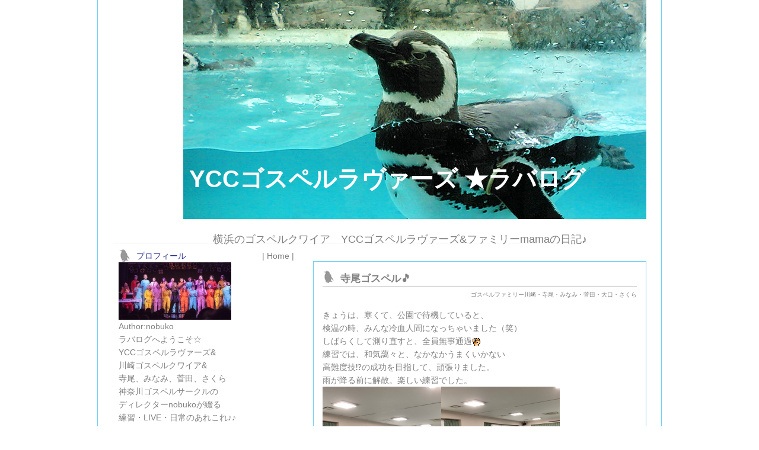

--- FILE ---
content_type: text/html; charset=utf-8
request_url: https://yccgospel.jp/blog-entry-3955.html
body_size: 8113
content:
<!DOCTYPE HTML PUBLIC "-//W3C//DTD HTML 4.01 Transitional//EN" "http://www.w3.org/TR/html4/loose.dtd">
<html lang="ja-JP">
<head>
<meta http-equiv="content-type" content="text/html; charset=utf-8">
<meta http-equiv="content-style-type" content="text/css">
<meta http-equiv="content-script-type" content="text/javascript">
<link href="https://blog-imgs-141.fc2.com/y/c/c/yccgospel/css/26379.css" type="text/css" rel="stylesheet">
<link rel="alternate" type="application/rss+xml" title="RSS" href="https://yccgospel.jp/?xml">
<title>YCCゴスペルラヴァーズ ★ラバログ 寺尾ゴスペル🎵</title>
</head>
<body>
<!-- [FC2 Analyzer] //analyzer.fc2.com/  -->
<script language="javascript" src="//analyzer51.fc2.com/ana/processor.php?uid=184309" type="text/javascript"></script>
<noscript><div align="right"><img src="//analyzer51.fc2.com/ana/icon.php?uid=184309&ref=&href=&wid=0&hei=0&col=0" /></div></noscript>
<!-- [FC2 Analyzer]  -->


<!--外枠-->
<div id="container">


<!--▼ヘッダー▼-->
<div id="header">

<!--▽ブログタイトル▽-->
<h1><a href="https://yccgospel.jp/">YCCゴスペルラヴァーズ ★ラバログ</a></h1>
<!--△ブログタイトル△-->

</div>
<!--▲ヘッダー▲-->


<!--▽ブログの説明▽-->
<h2>横浜のゴスペルクワイア　YCCゴスペルラヴァーズ&ファミリーmamaの日記♪</h2>
<!--△ブログの説明△-->


<!--▼サイドメニュー▼-->
<div id="menu">


<!--▼プラグイン▼-->


<div class="menu_block">

<div class="menu_title" style="text-align:left">プロフィール</div>

<div style="text-align:left">

</div>
<p class="plugin-myimage" style="text-align:left">
<img src="https://blog-imgs-120.fc2.com/y/c/c/yccgospel/top_1_wps.jpg" alt="nobuko">
</p>
<p style="text-align:left">
Author:nobuko<br>
ラバログへようこそ☆<br>YCCゴスペルラヴァーズ&<br>川崎ゴスペルクワイア&<br> 寺尾、みなみ、菅田、さくら<br>神奈川ゴスペルサークルの<br>ディレクターnobukoが綴る<br>練習・LIVE・日常のあれこれ♪♪<br><br>★★YCCゴスペルラヴァーズ、川崎ゴスペルクワイア、<br>寺尾、みなみ、菅田、さくら、神奈川ゴスペルサークルで、<br>元気に活動中😃<br>・・・・・<br>●YCCゴスペルラヴァーズ　<br>　毎週土曜15:00 〜練習、<br>　<br>●川崎ゴスペルクワイア　<br>　第1.2.3（変更あり）水曜19:00～練習<br>　<br>●寺尾ゴスペルサークル<br>　土曜 朝10:00 〜<br>　<br>●みなみゴスペルサークル　<br>　大岡地区センター<br>　火曜日　朝9:30～<br><br>●菅田ゴスペルサークル<br>　菅田地区センター　<br>　日曜日　朝9:45 〜<br><br>●神奈川ゴスペルサークル<br>金曜日18:30～<br><br>練習場所は、HPをご覧ください。<br>YCCゴスペルラヴァーズ<br>http://www.ycc-gospel.com<br><br>ご見学、体験レッスンは、予約制です。<br><br>HP に体験レッスンご希望の記入欄がありますので<br>体験レッスンをご希望の方は、HPから、<br>またはメールで事前にご連絡ください。<br><br>イベントやコンサート、ライブの出演に関する<br>お問い合わせもHPで承っております。<br><br>⭐︎⭐︎⭐️⭐︎⭐︎<br>今後のライブ予定はＹＣＣゴスペルラヴァーズ<br>ＨＰをご覧ください<br>http://www.ycc-gospel.com<br><br><br>公式ＨＰは、<br>http://www.ycc-gospel.com　<br><br>お問い合わせは、info@ycc-gospel.comまで<br>お気軽にどうぞ</p>
<div style="text-align:left">

</div>

</div>


<div class="menu_block">

<div class="menu_title" style="text-align:left">カレンダー</div>

<div style="text-align:left">

</div>
<div class="plugin-calender" style="text-align:left">
	<table summary="カレンダー" class="calender">
		<caption>
			<a href="https://yccgospel.jp/blog-date-202512.html">12</a>
			| 2026/01 | 
			<a href="https://yccgospel.jp/blog-date-202602.html">02</a>
		</caption>
		<tr>
			<th abbr="日曜日" scope="col" id="sun">日</th>
			<th abbr="月曜日" scope="col">月</th>
			<th abbr="火曜日" scope="col">火</th>
			<th abbr="水曜日" scope="col">水</th>
			<th abbr="木曜日" scope="col">木</th>
			<th abbr="金曜日" scope="col">金</th>
			<th abbr="土曜日" scope="col" id="sat">土</th>
		</tr>
		<tr>
			<td>-</td>
			<td>-</td>
			<td>-</td>
			<td>-</td>
			<td><a href="https://yccgospel.jp/blog-date-20260101.html">1</a></td>
			<td><a href="https://yccgospel.jp/blog-date-20260102.html">2</a></td>
			<td>3</td>
		</tr><tr>
			<td><a href="https://yccgospel.jp/blog-date-20260104.html">4</a></td>
			<td><a href="https://yccgospel.jp/blog-date-20260105.html">5</a></td>
			<td><a href="https://yccgospel.jp/blog-date-20260106.html">6</a></td>
			<td><a href="https://yccgospel.jp/blog-date-20260107.html">7</a></td>
			<td><a href="https://yccgospel.jp/blog-date-20260108.html">8</a></td>
			<td><a href="https://yccgospel.jp/blog-date-20260109.html">9</a></td>
			<td><a href="https://yccgospel.jp/blog-date-20260110.html">10</a></td>
		</tr><tr>
			<td><a href="https://yccgospel.jp/blog-date-20260111.html">11</a></td>
			<td><a href="https://yccgospel.jp/blog-date-20260112.html">12</a></td>
			<td>13</td>
			<td><a href="https://yccgospel.jp/blog-date-20260114.html">14</a></td>
			<td><a href="https://yccgospel.jp/blog-date-20260115.html">15</a></td>
			<td><a href="https://yccgospel.jp/blog-date-20260116.html">16</a></td>
			<td><a href="https://yccgospel.jp/blog-date-20260117.html">17</a></td>
		</tr><tr>
			<td><a href="https://yccgospel.jp/blog-date-20260118.html">18</a></td>
			<td><a href="https://yccgospel.jp/blog-date-20260119.html">19</a></td>
			<td><a href="https://yccgospel.jp/blog-date-20260120.html">20</a></td>
			<td><a href="https://yccgospel.jp/blog-date-20260121.html">21</a></td>
			<td><a href="https://yccgospel.jp/blog-date-20260122.html">22</a></td>
			<td><a href="https://yccgospel.jp/blog-date-20260123.html">23</a></td>
			<td><a href="https://yccgospel.jp/blog-date-20260124.html">24</a></td>
		</tr><tr>
			<td><a href="https://yccgospel.jp/blog-date-20260125.html">25</a></td>
			<td><a href="https://yccgospel.jp/blog-date-20260126.html">26</a></td>
			<td><a href="https://yccgospel.jp/blog-date-20260127.html">27</a></td>
			<td><a href="https://yccgospel.jp/blog-date-20260128.html">28</a></td>
			<td>29</td>
			<td>30</td>
			<td>31</td>
		</tr>	</table>
</div>
<div style="text-align:left">

</div>

</div>


<div class="menu_block">

<div class="menu_title" style="text-align:left">最近の記事</div>

<div style="text-align:left">

</div>
<ul>
<li style="text-align:left">
<a href="https://yccgospel.jp/blog-entry-7283.html" title="1/28 さくらゴスペルサークル">1/28 さくらゴスペルサークル (01/28)</a>
</li><li style="text-align:left">
<a href="https://yccgospel.jp/blog-entry-7284.html" title="1/28 ゴスペル以外で‥‥">1/28 ゴスペル以外で‥‥ (01/28)</a>
</li><li style="text-align:left">
<a href="https://yccgospel.jp/blog-entry-7282.html" title="1/28 曇空">1/28 曇空 (01/28)</a>
</li><li style="text-align:left">
<a href="https://yccgospel.jp/blog-entry-7281.html" title="1/27 夕暮れの公園">1/27 夕暮れの公園 (01/28)</a>
</li><li style="text-align:left">
<a href="https://yccgospel.jp/blog-entry-7280.html" title="1/27きょうは、不機嫌わんこ">1/27きょうは、不機嫌わんこ (01/27)</a>
</li><li style="text-align:left">
<a href="https://yccgospel.jp/blog-entry-7279.html" title="1/26 旅行やめて、子守の日">1/26 旅行やめて、子守の日 (01/27)</a>
</li><li style="text-align:left">
<a href="https://yccgospel.jp/blog-entry-7278.html" title="1/25 聖研　第二列王記9、10章">1/25 聖研　第二列王記9、10章 (01/26)</a>
</li><li style="text-align:left">
<a href="https://yccgospel.jp/blog-entry-7277.html" title="1/26 きょうのわんこたち">1/26 きょうのわんこたち (01/26)</a>
</li><li style="text-align:left">
<a href="https://yccgospel.jp/blog-entry-7276.html" title="1/25 菅田ゴスペルサークル練習">1/25 菅田ゴスペルサークル練習 (01/25)</a>
</li><li style="text-align:left">
<a href="https://yccgospel.jp/blog-entry-7275.html" title="1/25 今日のわんこ">1/25 今日のわんこ (01/25)</a>
</li></ul>
<div style="text-align:left">

</div>

</div>


<div class="menu_block">

<div class="menu_title" style="text-align:left">カテゴリー</div>

<div style="text-align:left">

</div>
<ul>
<li style="text-align:left"><a href="https://yccgospel.jp/blog-category-0.html" title="未分類">未分類 (228)</a></li><li style="text-align:left"><a href="https://yccgospel.jp/blog-category-1.html" title="YCCゴスペルラヴァーズ練習">YCCゴスペルラヴァーズ練習 (592)</a></li><li style="text-align:left"><a href="https://yccgospel.jp/blog-category-2.html" title="ライブ＆イベント">ライブ＆イベント (1568)</a></li><li style="text-align:left"><a href="https://yccgospel.jp/blog-category-5.html" title="ゴスペル歌詞★聖書こぼれ話">ゴスペル歌詞★聖書こぼれ話 (258)</a></li><li style="text-align:left"><a href="https://yccgospel.jp/blog-category-3.html" title="毎日のこと">毎日のこと (1716)</a></li><li style="text-align:left"><a href="https://yccgospel.jp/blog-category-4.html" title="イベント">イベント (109)</a></li><li style="text-align:left"><a href="https://yccgospel.jp/blog-category-6.html" title="家族とペット">家族とペット (1602)</a></li><li style="text-align:left"><a href="https://yccgospel.jp/blog-category-8.html" title="ゴスペルファミリー川﨑・寺尾・みなみ・菅田・大口・さくら">ゴスペルファミリー川﨑・寺尾・みなみ・菅田・大口・さくら (796)</a></li></ul>
<div style="text-align:left">

</div>

</div>


<div class="menu_block">

<div class="menu_title" style="text-align:left">最近のコメント</div>

<div style="text-align:left">

</div>
<ul>
<li style="text-align:left">
<a href="https://yccgospel.jp/blog-entry-2214.html#comment8969" title="">のぶこ:テンプレート変えてみました。 (04/03)</a>
</li><li style="text-align:left">
<a href="https://yccgospel.jp/blog-entry-1665.html#comment8964" title="Re: ５５歳は、まだ若い。">nobuko:バースディ★イブ (05/05)</a>
</li><li style="text-align:left">
<a href="https://yccgospel.jp/blog-entry-1659.html#comment8963" title="大丈夫♪">Nobuko Arakawa:寺尾ゴスペルサークル (05/05)</a>
</li><li style="text-align:left">
<a href="https://yccgospel.jp/blog-entry-1665.html#comment8961" title="５５歳は、まだ若い。">柳沼総一郎:バースディ★イブ (05/05)</a>
</li><li style="text-align:left">
<a href="https://yccgospel.jp/blog-entry-1659.html#comment8960" title="曲にのれない。">柳沼総一郎:寺尾ゴスペルサークル (05/02)</a>
</li><li style="text-align:left">
<a href="https://yccgospel.jp/blog-entry-1654.html#comment8959" title="梅雨の時は、強い味方。">柳沼総一郎:長靴　 (05/02)</a>
</li><li style="text-align:left">
<a href="https://yccgospel.jp/blog-entry-1661.html#comment8958" title="生ライブ、観ます。">柳沼総一郎:5月13日１９：００～　生放送！！ (05/01)</a>
</li><li style="text-align:left">
<a href="https://yccgospel.jp/blog-entry-1655.html#comment8957" title="タイトル">Nobuko Arakawa:たねまるから２年半！？ (04/28)</a>
</li><li style="text-align:left">
<a href="https://yccgospel.jp/blog-entry-1655.html#comment8956" title="仲間は、大切な宝物。">柳沼総一郎:たねまるから２年半！？ (04/27)</a>
</li><li style="text-align:left">
<a href="https://yccgospel.jp/blog-entry-1650.html#comment8954" title="ありがとうございます。">Nobuko Arakawa:活！ゴスペル (04/24)</a>
</li><li style="text-align:left">
<a href="https://yccgospel.jp/blog-entry-1650.html#comment8953" title="５月２０日の件です">柳沼総一郎:活！ゴスペル (04/24)</a>
</li><li style="text-align:left">
<a href="https://yccgospel.jp/blog-entry-1648.html#comment8952" title="タイトル">Nobuko Arakawa:桜まつり　聞いてくださってありがとう！！ (04/23)</a>
</li><li style="text-align:left">
<a href="https://yccgospel.jp/blog-entry-1648.html#comment8951" title="唄えました">柳沼総一郎:桜まつり　聞いてくださってありがとう！！ (04/23)</a>
</li><li style="text-align:left">
<a href="https://yccgospel.jp/blog-entry-1601.html#comment8950" title="タイトル">nobuko:退院しました♪ (03/12)</a>
</li><li style="text-align:left">
<a href="https://yccgospel.jp/blog-entry-1601.html#comment8949" title="退院おめでとうございます。">柳沼総一郎:退院しました♪ (03/11)</a>
</li><li style="text-align:left">
<a href="https://yccgospel.jp/blog-entry-440.html#comment8946" title="pMPGrLMMwufchrKkSy">deconstructivism deconstructivism deconstructivisms deconstructivisms delimit delimited delimited d:明けましておめでとうございます！ (02/13)</a>
</li><li style="text-align:left">
<a href="https://yccgospel.jp/blog-entry-152.html#comment8942" title="oHXSOEBOjZSmc">name:誕生パーティありがとう！ (02/13)</a>
</li><li style="text-align:left">
<a href="https://yccgospel.jp/blog-entry-66.html#comment8941" title="UwoLBuzFMckYKm">name:寺中最高！！ (02/13)</a>
</li><li style="text-align:left">
<a href="https://yccgospel.jp/blog-entry-151.html#comment8940" title="NpCEjzyWHZIxpdvkP">name:めでたい3連発『食べよう会』ありがとう♪ (02/13)</a>
</li><li style="text-align:left">
<a href="https://yccgospel.jp/blog-entry-261.html#comment8939" title="ISDwoIOQHAwagYCRIzW">name:里親募集中！！ (02/13)</a>
</li></ul>
<div style="text-align:left">

</div>

</div>


<div class="menu_block">

<div class="menu_title" style="text-align:left">月別アーカイブ</div>

<div style="text-align:left">

</div>
<ul>
<li style="text-align:left">
<a href="https://yccgospel.jp/blog-date-202601.html" title="2026年01月">2026年01月 (67)</a>
</li><li style="text-align:left">
<a href="https://yccgospel.jp/blog-date-202512.html" title="2025年12月">2025年12月 (61)</a>
</li><li style="text-align:left">
<a href="https://yccgospel.jp/blog-date-202511.html" title="2025年11月">2025年11月 (66)</a>
</li><li style="text-align:left">
<a href="https://yccgospel.jp/blog-date-202510.html" title="2025年10月">2025年10月 (70)</a>
</li><li style="text-align:left">
<a href="https://yccgospel.jp/blog-date-202509.html" title="2025年09月">2025年09月 (60)</a>
</li><li style="text-align:left">
<a href="https://yccgospel.jp/blog-date-202508.html" title="2025年08月">2025年08月 (62)</a>
</li><li style="text-align:left">
<a href="https://yccgospel.jp/blog-date-202507.html" title="2025年07月">2025年07月 (68)</a>
</li><li style="text-align:left">
<a href="https://yccgospel.jp/blog-date-202506.html" title="2025年06月">2025年06月 (66)</a>
</li><li style="text-align:left">
<a href="https://yccgospel.jp/blog-date-202505.html" title="2025年05月">2025年05月 (64)</a>
</li><li style="text-align:left">
<a href="https://yccgospel.jp/blog-date-202504.html" title="2025年04月">2025年04月 (64)</a>
</li><li style="text-align:left">
<a href="https://yccgospel.jp/blog-date-202503.html" title="2025年03月">2025年03月 (63)</a>
</li><li style="text-align:left">
<a href="https://yccgospel.jp/blog-date-202502.html" title="2025年02月">2025年02月 (63)</a>
</li><li style="text-align:left">
<a href="https://yccgospel.jp/blog-date-202501.html" title="2025年01月">2025年01月 (59)</a>
</li><li style="text-align:left">
<a href="https://yccgospel.jp/blog-date-202412.html" title="2024年12月">2024年12月 (71)</a>
</li><li style="text-align:left">
<a href="https://yccgospel.jp/blog-date-202411.html" title="2024年11月">2024年11月 (71)</a>
</li><li style="text-align:left">
<a href="https://yccgospel.jp/blog-date-202410.html" title="2024年10月">2024年10月 (75)</a>
</li><li style="text-align:left">
<a href="https://yccgospel.jp/blog-date-202409.html" title="2024年09月">2024年09月 (66)</a>
</li><li style="text-align:left">
<a href="https://yccgospel.jp/blog-date-202408.html" title="2024年08月">2024年08月 (77)</a>
</li><li style="text-align:left">
<a href="https://yccgospel.jp/blog-date-202407.html" title="2024年07月">2024年07月 (76)</a>
</li><li style="text-align:left">
<a href="https://yccgospel.jp/blog-date-202406.html" title="2024年06月">2024年06月 (68)</a>
</li><li style="text-align:left">
<a href="https://yccgospel.jp/blog-date-202405.html" title="2024年05月">2024年05月 (73)</a>
</li><li style="text-align:left">
<a href="https://yccgospel.jp/blog-date-202404.html" title="2024年04月">2024年04月 (62)</a>
</li><li style="text-align:left">
<a href="https://yccgospel.jp/blog-date-202403.html" title="2024年03月">2024年03月 (58)</a>
</li><li style="text-align:left">
<a href="https://yccgospel.jp/blog-date-202402.html" title="2024年02月">2024年02月 (65)</a>
</li><li style="text-align:left">
<a href="https://yccgospel.jp/blog-date-202401.html" title="2024年01月">2024年01月 (70)</a>
</li><li style="text-align:left">
<a href="https://yccgospel.jp/blog-date-202312.html" title="2023年12月">2023年12月 (69)</a>
</li><li style="text-align:left">
<a href="https://yccgospel.jp/blog-date-202311.html" title="2023年11月">2023年11月 (63)</a>
</li><li style="text-align:left">
<a href="https://yccgospel.jp/blog-date-202310.html" title="2023年10月">2023年10月 (72)</a>
</li><li style="text-align:left">
<a href="https://yccgospel.jp/blog-date-202309.html" title="2023年09月">2023年09月 (59)</a>
</li><li style="text-align:left">
<a href="https://yccgospel.jp/blog-date-202308.html" title="2023年08月">2023年08月 (65)</a>
</li><li style="text-align:left">
<a href="https://yccgospel.jp/blog-date-202307.html" title="2023年07月">2023年07月 (57)</a>
</li><li style="text-align:left">
<a href="https://yccgospel.jp/blog-date-202306.html" title="2023年06月">2023年06月 (68)</a>
</li><li style="text-align:left">
<a href="https://yccgospel.jp/blog-date-202305.html" title="2023年05月">2023年05月 (76)</a>
</li><li style="text-align:left">
<a href="https://yccgospel.jp/blog-date-202304.html" title="2023年04月">2023年04月 (85)</a>
</li><li style="text-align:left">
<a href="https://yccgospel.jp/blog-date-202303.html" title="2023年03月">2023年03月 (72)</a>
</li><li style="text-align:left">
<a href="https://yccgospel.jp/blog-date-202302.html" title="2023年02月">2023年02月 (68)</a>
</li><li style="text-align:left">
<a href="https://yccgospel.jp/blog-date-202301.html" title="2023年01月">2023年01月 (59)</a>
</li><li style="text-align:left">
<a href="https://yccgospel.jp/blog-date-202212.html" title="2022年12月">2022年12月 (65)</a>
</li><li style="text-align:left">
<a href="https://yccgospel.jp/blog-date-202211.html" title="2022年11月">2022年11月 (72)</a>
</li><li style="text-align:left">
<a href="https://yccgospel.jp/blog-date-202210.html" title="2022年10月">2022年10月 (71)</a>
</li><li style="text-align:left">
<a href="https://yccgospel.jp/blog-date-202209.html" title="2022年09月">2022年09月 (66)</a>
</li><li style="text-align:left">
<a href="https://yccgospel.jp/blog-date-202208.html" title="2022年08月">2022年08月 (69)</a>
</li><li style="text-align:left">
<a href="https://yccgospel.jp/blog-date-202207.html" title="2022年07月">2022年07月 (68)</a>
</li><li style="text-align:left">
<a href="https://yccgospel.jp/blog-date-202206.html" title="2022年06月">2022年06月 (65)</a>
</li><li style="text-align:left">
<a href="https://yccgospel.jp/blog-date-202205.html" title="2022年05月">2022年05月 (75)</a>
</li><li style="text-align:left">
<a href="https://yccgospel.jp/blog-date-202204.html" title="2022年04月">2022年04月 (69)</a>
</li><li style="text-align:left">
<a href="https://yccgospel.jp/blog-date-202203.html" title="2022年03月">2022年03月 (64)</a>
</li><li style="text-align:left">
<a href="https://yccgospel.jp/blog-date-202202.html" title="2022年02月">2022年02月 (56)</a>
</li><li style="text-align:left">
<a href="https://yccgospel.jp/blog-date-202201.html" title="2022年01月">2022年01月 (67)</a>
</li><li style="text-align:left">
<a href="https://yccgospel.jp/blog-date-202112.html" title="2021年12月">2021年12月 (75)</a>
</li><li style="text-align:left">
<a href="https://yccgospel.jp/blog-date-202111.html" title="2021年11月">2021年11月 (66)</a>
</li><li style="text-align:left">
<a href="https://yccgospel.jp/blog-date-202110.html" title="2021年10月">2021年10月 (61)</a>
</li><li style="text-align:left">
<a href="https://yccgospel.jp/blog-date-202109.html" title="2021年09月">2021年09月 (61)</a>
</li><li style="text-align:left">
<a href="https://yccgospel.jp/blog-date-202108.html" title="2021年08月">2021年08月 (59)</a>
</li><li style="text-align:left">
<a href="https://yccgospel.jp/blog-date-202107.html" title="2021年07月">2021年07月 (70)</a>
</li><li style="text-align:left">
<a href="https://yccgospel.jp/blog-date-202106.html" title="2021年06月">2021年06月 (39)</a>
</li><li style="text-align:left">
<a href="https://yccgospel.jp/blog-date-202105.html" title="2021年05月">2021年05月 (34)</a>
</li><li style="text-align:left">
<a href="https://yccgospel.jp/blog-date-202104.html" title="2021年04月">2021年04月 (69)</a>
</li><li style="text-align:left">
<a href="https://yccgospel.jp/blog-date-202103.html" title="2021年03月">2021年03月 (84)</a>
</li><li style="text-align:left">
<a href="https://yccgospel.jp/blog-date-202102.html" title="2021年02月">2021年02月 (71)</a>
</li><li style="text-align:left">
<a href="https://yccgospel.jp/blog-date-202101.html" title="2021年01月">2021年01月 (47)</a>
</li><li style="text-align:left">
<a href="https://yccgospel.jp/blog-date-202012.html" title="2020年12月">2020年12月 (11)</a>
</li><li style="text-align:left">
<a href="https://yccgospel.jp/blog-date-202011.html" title="2020年11月">2020年11月 (25)</a>
</li><li style="text-align:left">
<a href="https://yccgospel.jp/blog-date-202010.html" title="2020年10月">2020年10月 (32)</a>
</li><li style="text-align:left">
<a href="https://yccgospel.jp/blog-date-202009.html" title="2020年09月">2020年09月 (2)</a>
</li><li style="text-align:left">
<a href="https://yccgospel.jp/blog-date-202008.html" title="2020年08月">2020年08月 (5)</a>
</li><li style="text-align:left">
<a href="https://yccgospel.jp/blog-date-202007.html" title="2020年07月">2020年07月 (3)</a>
</li><li style="text-align:left">
<a href="https://yccgospel.jp/blog-date-202006.html" title="2020年06月">2020年06月 (12)</a>
</li><li style="text-align:left">
<a href="https://yccgospel.jp/blog-date-202005.html" title="2020年05月">2020年05月 (5)</a>
</li><li style="text-align:left">
<a href="https://yccgospel.jp/blog-date-202004.html" title="2020年04月">2020年04月 (10)</a>
</li><li style="text-align:left">
<a href="https://yccgospel.jp/blog-date-202003.html" title="2020年03月">2020年03月 (13)</a>
</li><li style="text-align:left">
<a href="https://yccgospel.jp/blog-date-202002.html" title="2020年02月">2020年02月 (18)</a>
</li><li style="text-align:left">
<a href="https://yccgospel.jp/blog-date-202001.html" title="2020年01月">2020年01月 (14)</a>
</li><li style="text-align:left">
<a href="https://yccgospel.jp/blog-date-201912.html" title="2019年12月">2019年12月 (10)</a>
</li><li style="text-align:left">
<a href="https://yccgospel.jp/blog-date-201911.html" title="2019年11月">2019年11月 (5)</a>
</li><li style="text-align:left">
<a href="https://yccgospel.jp/blog-date-201910.html" title="2019年10月">2019年10月 (5)</a>
</li><li style="text-align:left">
<a href="https://yccgospel.jp/blog-date-201909.html" title="2019年09月">2019年09月 (2)</a>
</li><li style="text-align:left">
<a href="https://yccgospel.jp/blog-date-201908.html" title="2019年08月">2019年08月 (3)</a>
</li><li style="text-align:left">
<a href="https://yccgospel.jp/blog-date-201907.html" title="2019年07月">2019年07月 (4)</a>
</li><li style="text-align:left">
<a href="https://yccgospel.jp/blog-date-201906.html" title="2019年06月">2019年06月 (2)</a>
</li><li style="text-align:left">
<a href="https://yccgospel.jp/blog-date-201905.html" title="2019年05月">2019年05月 (19)</a>
</li><li style="text-align:left">
<a href="https://yccgospel.jp/blog-date-201904.html" title="2019年04月">2019年04月 (23)</a>
</li><li style="text-align:left">
<a href="https://yccgospel.jp/blog-date-201903.html" title="2019年03月">2019年03月 (25)</a>
</li><li style="text-align:left">
<a href="https://yccgospel.jp/blog-date-201902.html" title="2019年02月">2019年02月 (27)</a>
</li><li style="text-align:left">
<a href="https://yccgospel.jp/blog-date-201901.html" title="2019年01月">2019年01月 (21)</a>
</li><li style="text-align:left">
<a href="https://yccgospel.jp/blog-date-201812.html" title="2018年12月">2018年12月 (30)</a>
</li><li style="text-align:left">
<a href="https://yccgospel.jp/blog-date-201811.html" title="2018年11月">2018年11月 (36)</a>
</li><li style="text-align:left">
<a href="https://yccgospel.jp/blog-date-201810.html" title="2018年10月">2018年10月 (20)</a>
</li><li style="text-align:left">
<a href="https://yccgospel.jp/blog-date-201809.html" title="2018年09月">2018年09月 (25)</a>
</li><li style="text-align:left">
<a href="https://yccgospel.jp/blog-date-201808.html" title="2018年08月">2018年08月 (33)</a>
</li><li style="text-align:left">
<a href="https://yccgospel.jp/blog-date-201807.html" title="2018年07月">2018年07月 (32)</a>
</li><li style="text-align:left">
<a href="https://yccgospel.jp/blog-date-201806.html" title="2018年06月">2018年06月 (15)</a>
</li><li style="text-align:left">
<a href="https://yccgospel.jp/blog-date-201805.html" title="2018年05月">2018年05月 (33)</a>
</li><li style="text-align:left">
<a href="https://yccgospel.jp/blog-date-201804.html" title="2018年04月">2018年04月 (23)</a>
</li><li style="text-align:left">
<a href="https://yccgospel.jp/blog-date-201803.html" title="2018年03月">2018年03月 (19)</a>
</li><li style="text-align:left">
<a href="https://yccgospel.jp/blog-date-201802.html" title="2018年02月">2018年02月 (11)</a>
</li><li style="text-align:left">
<a href="https://yccgospel.jp/blog-date-201801.html" title="2018年01月">2018年01月 (15)</a>
</li><li style="text-align:left">
<a href="https://yccgospel.jp/blog-date-201712.html" title="2017年12月">2017年12月 (12)</a>
</li><li style="text-align:left">
<a href="https://yccgospel.jp/blog-date-201711.html" title="2017年11月">2017年11月 (14)</a>
</li><li style="text-align:left">
<a href="https://yccgospel.jp/blog-date-201710.html" title="2017年10月">2017年10月 (13)</a>
</li><li style="text-align:left">
<a href="https://yccgospel.jp/blog-date-201709.html" title="2017年09月">2017年09月 (18)</a>
</li><li style="text-align:left">
<a href="https://yccgospel.jp/blog-date-201708.html" title="2017年08月">2017年08月 (12)</a>
</li><li style="text-align:left">
<a href="https://yccgospel.jp/blog-date-201707.html" title="2017年07月">2017年07月 (6)</a>
</li><li style="text-align:left">
<a href="https://yccgospel.jp/blog-date-201706.html" title="2017年06月">2017年06月 (8)</a>
</li><li style="text-align:left">
<a href="https://yccgospel.jp/blog-date-201705.html" title="2017年05月">2017年05月 (19)</a>
</li><li style="text-align:left">
<a href="https://yccgospel.jp/blog-date-201704.html" title="2017年04月">2017年04月 (29)</a>
</li><li style="text-align:left">
<a href="https://yccgospel.jp/blog-date-201703.html" title="2017年03月">2017年03月 (22)</a>
</li><li style="text-align:left">
<a href="https://yccgospel.jp/blog-date-201611.html" title="2016年11月">2016年11月 (3)</a>
</li><li style="text-align:left">
<a href="https://yccgospel.jp/blog-date-201609.html" title="2016年09月">2016年09月 (3)</a>
</li><li style="text-align:left">
<a href="https://yccgospel.jp/blog-date-201608.html" title="2016年08月">2016年08月 (1)</a>
</li><li style="text-align:left">
<a href="https://yccgospel.jp/blog-date-201607.html" title="2016年07月">2016年07月 (1)</a>
</li><li style="text-align:left">
<a href="https://yccgospel.jp/blog-date-201604.html" title="2016年04月">2016年04月 (2)</a>
</li><li style="text-align:left">
<a href="https://yccgospel.jp/blog-date-201512.html" title="2015年12月">2015年12月 (5)</a>
</li><li style="text-align:left">
<a href="https://yccgospel.jp/blog-date-201510.html" title="2015年10月">2015年10月 (1)</a>
</li><li style="text-align:left">
<a href="https://yccgospel.jp/blog-date-201505.html" title="2015年05月">2015年05月 (3)</a>
</li><li style="text-align:left">
<a href="https://yccgospel.jp/blog-date-201503.html" title="2015年03月">2015年03月 (1)</a>
</li><li style="text-align:left">
<a href="https://yccgospel.jp/blog-date-201502.html" title="2015年02月">2015年02月 (3)</a>
</li><li style="text-align:left">
<a href="https://yccgospel.jp/blog-date-201501.html" title="2015年01月">2015年01月 (3)</a>
</li><li style="text-align:left">
<a href="https://yccgospel.jp/blog-date-201412.html" title="2014年12月">2014年12月 (1)</a>
</li><li style="text-align:left">
<a href="https://yccgospel.jp/blog-date-201411.html" title="2014年11月">2014年11月 (4)</a>
</li><li style="text-align:left">
<a href="https://yccgospel.jp/blog-date-201410.html" title="2014年10月">2014年10月 (1)</a>
</li><li style="text-align:left">
<a href="https://yccgospel.jp/blog-date-201409.html" title="2014年09月">2014年09月 (2)</a>
</li><li style="text-align:left">
<a href="https://yccgospel.jp/blog-date-201408.html" title="2014年08月">2014年08月 (1)</a>
</li><li style="text-align:left">
<a href="https://yccgospel.jp/blog-date-201407.html" title="2014年07月">2014年07月 (1)</a>
</li><li style="text-align:left">
<a href="https://yccgospel.jp/blog-date-201406.html" title="2014年06月">2014年06月 (3)</a>
</li><li style="text-align:left">
<a href="https://yccgospel.jp/blog-date-201405.html" title="2014年05月">2014年05月 (7)</a>
</li><li style="text-align:left">
<a href="https://yccgospel.jp/blog-date-201404.html" title="2014年04月">2014年04月 (4)</a>
</li><li style="text-align:left">
<a href="https://yccgospel.jp/blog-date-201403.html" title="2014年03月">2014年03月 (2)</a>
</li><li style="text-align:left">
<a href="https://yccgospel.jp/blog-date-201402.html" title="2014年02月">2014年02月 (5)</a>
</li><li style="text-align:left">
<a href="https://yccgospel.jp/blog-date-201401.html" title="2014年01月">2014年01月 (6)</a>
</li><li style="text-align:left">
<a href="https://yccgospel.jp/blog-date-201312.html" title="2013年12月">2013年12月 (12)</a>
</li><li style="text-align:left">
<a href="https://yccgospel.jp/blog-date-201311.html" title="2013年11月">2013年11月 (8)</a>
</li><li style="text-align:left">
<a href="https://yccgospel.jp/blog-date-201310.html" title="2013年10月">2013年10月 (6)</a>
</li><li style="text-align:left">
<a href="https://yccgospel.jp/blog-date-201309.html" title="2013年09月">2013年09月 (3)</a>
</li><li style="text-align:left">
<a href="https://yccgospel.jp/blog-date-201308.html" title="2013年08月">2013年08月 (9)</a>
</li><li style="text-align:left">
<a href="https://yccgospel.jp/blog-date-201307.html" title="2013年07月">2013年07月 (9)</a>
</li><li style="text-align:left">
<a href="https://yccgospel.jp/blog-date-201306.html" title="2013年06月">2013年06月 (11)</a>
</li><li style="text-align:left">
<a href="https://yccgospel.jp/blog-date-201305.html" title="2013年05月">2013年05月 (18)</a>
</li><li style="text-align:left">
<a href="https://yccgospel.jp/blog-date-201304.html" title="2013年04月">2013年04月 (16)</a>
</li><li style="text-align:left">
<a href="https://yccgospel.jp/blog-date-201303.html" title="2013年03月">2013年03月 (17)</a>
</li><li style="text-align:left">
<a href="https://yccgospel.jp/blog-date-201302.html" title="2013年02月">2013年02月 (31)</a>
</li><li style="text-align:left">
<a href="https://yccgospel.jp/blog-date-201301.html" title="2013年01月">2013年01月 (32)</a>
</li><li style="text-align:left">
<a href="https://yccgospel.jp/blog-date-201212.html" title="2012年12月">2012年12月 (35)</a>
</li><li style="text-align:left">
<a href="https://yccgospel.jp/blog-date-201211.html" title="2012年11月">2012年11月 (29)</a>
</li><li style="text-align:left">
<a href="https://yccgospel.jp/blog-date-201210.html" title="2012年10月">2012年10月 (26)</a>
</li><li style="text-align:left">
<a href="https://yccgospel.jp/blog-date-201209.html" title="2012年09月">2012年09月 (33)</a>
</li><li style="text-align:left">
<a href="https://yccgospel.jp/blog-date-201208.html" title="2012年08月">2012年08月 (35)</a>
</li><li style="text-align:left">
<a href="https://yccgospel.jp/blog-date-201207.html" title="2012年07月">2012年07月 (44)</a>
</li><li style="text-align:left">
<a href="https://yccgospel.jp/blog-date-201206.html" title="2012年06月">2012年06月 (41)</a>
</li><li style="text-align:left">
<a href="https://yccgospel.jp/blog-date-201205.html" title="2012年05月">2012年05月 (43)</a>
</li><li style="text-align:left">
<a href="https://yccgospel.jp/blog-date-201204.html" title="2012年04月">2012年04月 (43)</a>
</li><li style="text-align:left">
<a href="https://yccgospel.jp/blog-date-201203.html" title="2012年03月">2012年03月 (21)</a>
</li><li style="text-align:left">
<a href="https://yccgospel.jp/blog-date-201202.html" title="2012年02月">2012年02月 (10)</a>
</li><li style="text-align:left">
<a href="https://yccgospel.jp/blog-date-201201.html" title="2012年01月">2012年01月 (25)</a>
</li><li style="text-align:left">
<a href="https://yccgospel.jp/blog-date-201112.html" title="2011年12月">2011年12月 (31)</a>
</li><li style="text-align:left">
<a href="https://yccgospel.jp/blog-date-201111.html" title="2011年11月">2011年11月 (36)</a>
</li><li style="text-align:left">
<a href="https://yccgospel.jp/blog-date-201110.html" title="2011年10月">2011年10月 (25)</a>
</li><li style="text-align:left">
<a href="https://yccgospel.jp/blog-date-201109.html" title="2011年09月">2011年09月 (29)</a>
</li><li style="text-align:left">
<a href="https://yccgospel.jp/blog-date-201108.html" title="2011年08月">2011年08月 (28)</a>
</li><li style="text-align:left">
<a href="https://yccgospel.jp/blog-date-201107.html" title="2011年07月">2011年07月 (25)</a>
</li><li style="text-align:left">
<a href="https://yccgospel.jp/blog-date-201106.html" title="2011年06月">2011年06月 (27)</a>
</li><li style="text-align:left">
<a href="https://yccgospel.jp/blog-date-201105.html" title="2011年05月">2011年05月 (27)</a>
</li><li style="text-align:left">
<a href="https://yccgospel.jp/blog-date-201104.html" title="2011年04月">2011年04月 (30)</a>
</li><li style="text-align:left">
<a href="https://yccgospel.jp/blog-date-201103.html" title="2011年03月">2011年03月 (30)</a>
</li><li style="text-align:left">
<a href="https://yccgospel.jp/blog-date-201102.html" title="2011年02月">2011年02月 (21)</a>
</li><li style="text-align:left">
<a href="https://yccgospel.jp/blog-date-201101.html" title="2011年01月">2011年01月 (25)</a>
</li><li style="text-align:left">
<a href="https://yccgospel.jp/blog-date-201012.html" title="2010年12月">2010年12月 (33)</a>
</li><li style="text-align:left">
<a href="https://yccgospel.jp/blog-date-201011.html" title="2010年11月">2010年11月 (36)</a>
</li><li style="text-align:left">
<a href="https://yccgospel.jp/blog-date-201010.html" title="2010年10月">2010年10月 (33)</a>
</li><li style="text-align:left">
<a href="https://yccgospel.jp/blog-date-201009.html" title="2010年09月">2010年09月 (39)</a>
</li><li style="text-align:left">
<a href="https://yccgospel.jp/blog-date-201008.html" title="2010年08月">2010年08月 (34)</a>
</li><li style="text-align:left">
<a href="https://yccgospel.jp/blog-date-201007.html" title="2010年07月">2010年07月 (39)</a>
</li><li style="text-align:left">
<a href="https://yccgospel.jp/blog-date-201006.html" title="2010年06月">2010年06月 (35)</a>
</li><li style="text-align:left">
<a href="https://yccgospel.jp/blog-date-201005.html" title="2010年05月">2010年05月 (30)</a>
</li><li style="text-align:left">
<a href="https://yccgospel.jp/blog-date-201004.html" title="2010年04月">2010年04月 (29)</a>
</li><li style="text-align:left">
<a href="https://yccgospel.jp/blog-date-201003.html" title="2010年03月">2010年03月 (28)</a>
</li><li style="text-align:left">
<a href="https://yccgospel.jp/blog-date-201002.html" title="2010年02月">2010年02月 (20)</a>
</li><li style="text-align:left">
<a href="https://yccgospel.jp/blog-date-201001.html" title="2010年01月">2010年01月 (22)</a>
</li><li style="text-align:left">
<a href="https://yccgospel.jp/blog-date-200912.html" title="2009年12月">2009年12月 (21)</a>
</li><li style="text-align:left">
<a href="https://yccgospel.jp/blog-date-200911.html" title="2009年11月">2009年11月 (29)</a>
</li><li style="text-align:left">
<a href="https://yccgospel.jp/blog-date-200910.html" title="2009年10月">2009年10月 (31)</a>
</li><li style="text-align:left">
<a href="https://yccgospel.jp/blog-date-200909.html" title="2009年09月">2009年09月 (28)</a>
</li><li style="text-align:left">
<a href="https://yccgospel.jp/blog-date-200908.html" title="2009年08月">2009年08月 (35)</a>
</li><li style="text-align:left">
<a href="https://yccgospel.jp/blog-date-200907.html" title="2009年07月">2009年07月 (39)</a>
</li><li style="text-align:left">
<a href="https://yccgospel.jp/blog-date-200906.html" title="2009年06月">2009年06月 (41)</a>
</li><li style="text-align:left">
<a href="https://yccgospel.jp/blog-date-200905.html" title="2009年05月">2009年05月 (26)</a>
</li><li style="text-align:left">
<a href="https://yccgospel.jp/blog-date-200904.html" title="2009年04月">2009年04月 (31)</a>
</li><li style="text-align:left">
<a href="https://yccgospel.jp/blog-date-200903.html" title="2009年03月">2009年03月 (23)</a>
</li><li style="text-align:left">
<a href="https://yccgospel.jp/blog-date-200902.html" title="2009年02月">2009年02月 (29)</a>
</li><li style="text-align:left">
<a href="https://yccgospel.jp/blog-date-200901.html" title="2009年01月">2009年01月 (30)</a>
</li><li style="text-align:left">
<a href="https://yccgospel.jp/blog-date-200812.html" title="2008年12月">2008年12月 (22)</a>
</li><li style="text-align:left">
<a href="https://yccgospel.jp/blog-date-200811.html" title="2008年11月">2008年11月 (26)</a>
</li><li style="text-align:left">
<a href="https://yccgospel.jp/blog-date-200810.html" title="2008年10月">2008年10月 (35)</a>
</li><li style="text-align:left">
<a href="https://yccgospel.jp/blog-date-200809.html" title="2008年09月">2008年09月 (37)</a>
</li><li style="text-align:left">
<a href="https://yccgospel.jp/blog-date-200808.html" title="2008年08月">2008年08月 (33)</a>
</li><li style="text-align:left">
<a href="https://yccgospel.jp/blog-date-200807.html" title="2008年07月">2008年07月 (41)</a>
</li><li style="text-align:left">
<a href="https://yccgospel.jp/blog-date-200806.html" title="2008年06月">2008年06月 (39)</a>
</li><li style="text-align:left">
<a href="https://yccgospel.jp/blog-date-200805.html" title="2008年05月">2008年05月 (36)</a>
</li><li style="text-align:left">
<a href="https://yccgospel.jp/blog-date-200804.html" title="2008年04月">2008年04月 (22)</a>
</li><li style="text-align:left">
<a href="https://yccgospel.jp/blog-date-200803.html" title="2008年03月">2008年03月 (7)</a>
</li><li style="text-align:left">
<a href="https://yccgospel.jp/blog-date-200802.html" title="2008年02月">2008年02月 (9)</a>
</li><li style="text-align:left">
<a href="https://yccgospel.jp/blog-date-200801.html" title="2008年01月">2008年01月 (12)</a>
</li><li style="text-align:left">
<a href="https://yccgospel.jp/blog-date-200712.html" title="2007年12月">2007年12月 (12)</a>
</li><li style="text-align:left">
<a href="https://yccgospel.jp/blog-date-200711.html" title="2007年11月">2007年11月 (14)</a>
</li><li style="text-align:left">
<a href="https://yccgospel.jp/blog-date-200710.html" title="2007年10月">2007年10月 (16)</a>
</li><li style="text-align:left">
<a href="https://yccgospel.jp/blog-date-200709.html" title="2007年09月">2007年09月 (10)</a>
</li><li style="text-align:left">
<a href="https://yccgospel.jp/blog-date-200708.html" title="2007年08月">2007年08月 (23)</a>
</li><li style="text-align:left">
<a href="https://yccgospel.jp/blog-date-200707.html" title="2007年07月">2007年07月 (17)</a>
</li></ul>
<div style="text-align:left">

</div>

</div>






<div class="menu_block">

<div class="menu_title" style="text-align:left">ブログ内検索</div>

<div style="text-align:left">

</div>
<form action="https://yccgospel.jp/blog-entry-3955.html" method="get">
<p class="plugin-search" style="text-align:left">
<input type="text" size="20" name="q" value="" maxlength="200"><br>
<input type="submit" value=" 検索 ">
</p>
</form>
<div style="text-align:left">

</div>

</div>



<div class="menu_block">

<div class="menu_title" style="text-align:left">リンク</div>

<div style="text-align:left">

</div>
<ul>
<li style="text-align:left"><a href="http://www.ycc-gospel.com/" title="YCC　GOSPEL　LOVERS　HP" target="_blank">YCC　GOSPEL　LOVERS　HP</a></li><li style="text-align:left"><a href="http://gospelkawasaki.web.fc2.com/index.html" title="川崎ゴスペルクワイア" target="_blank">川崎ゴスペルクワイア</a></li><li style="text-align:left"><a href="http://teraogospel.blog.fc2.com/?share=23599&index" title="寺尾ゴスペル・サークル" target="_blank">寺尾ゴスペル・サークル</a></li><li style="text-align:left"><a href="http://shiho0731.blog44.fc2.com/" title="しほの日記です。" target="_blank">しほの日記です。</a></li><li style="text-align:left"><a href="http://minamigospel.blog.fc2.com/" title="みなみゴスペルサークル" target="_blank">みなみゴスペルサークル</a></li><li style="text-align:left"><a href="http://sugetagospel.blog.fc2.com/" title="菅田ゴスペルサークル" target="_blank">菅田ゴスペルサークル</a></li><li style="text-align:left"><a href="http://ogcgospel.blog.fc2.com/" title="大口ゴスペルサークル" target="_blank">大口ゴスペルサークル</a></li><li style="text-align:left"><a href="http://blog.with2.net/link.php?545554" title="@With 人気ブログランキング" target="_blank">@With 人気ブログランキング</a></li><li><a href="./?admin">管理者ページ</a></li>
</ul>
<div style="text-align:left">
<a href="javascript:window.location.replace('https://blog.fc2.com/?linkid=yccgospel');">このブログをリンクに追加する</a>
</div>

</div>





<div class="menu_block">

<div class="menu_title" style="text-align:left">カウンター</div>

<div style="text-align:left">

</div>
<div class="plugin-counter" style="text-align:left">
	<script language="JavaScript" type="text/javascript" src="//counter1.fc2.com/counter.php?id=1754092"></script>
	<noscript><img src="//counter1.fc2.com/counter_img.php?id=1754092"></noscript>
</div>
<div style="text-align:left">

</div>

</div>



<!--▲プラグイン▲-->


<div class="menu_by">
<!--▽削除禁止▽-->
Template by <a href="http://skydesign.blog12.fc2.com/" target="_blank">Sky Design</a><br>
Designed by <a href="http://net-canvas.jp/" target="_blank">DESIGN-CANVAS</a><br>
Material by <a href="http://deep-sky.jp/" target="_blank">Deep sky</a>
<!--△削除禁止△-->
</div>


</div>
<!--▲サイドメニュー▲-->




<!--▼記事部分▼-->
<div id="main">
<div class="main_block">


<!--▽記事タイトル▽-->
<div class="main_title">
<a id="3955" name="3955">寺尾ゴスペル🎵</a>
</div>
<!--△記事タイトル△-->


<!--▽記事カテゴリー▽-->
<div class="main_state">
<a href="/blog-category-8.html">ゴスペルファミリー川﨑・寺尾・みなみ・菅田・大口・さくら</a>
</div>
<!--△記事カテゴリー△-->


<div class="main_body">きょうは、寒くて、公園で待機していると、<br>検温の時、みんな冷血人間になっちゃいました（笑）<br>しばらくして測り直すと、全員無事通過<img src="//static.fc2.com/image/v/220.gif"  class="emoji" style="border:none;" /><br>練習では、和気藹々と、なかなかうまくいかない<br>高難度技⁉️の成功を目指して、頑張りました。<br>雨が降る前に解散。楽しい練習でした。<br><a href="https://blog-imgs-144.fc2.com/y/c/c/yccgospel/202202191716368fa.jpeg" target="_blank"><img src="https://blog-imgs-144.fc2.com/y/c/c/yccgospel/202202191716368fas.jpeg" alt="202202191716368fa.jpeg" border="0" width="400" height="400" /></a><br><div class="fc2_footer" style="text-align:center;vertical-align:middle;height:auto;">
<div class="fc2button-clap" data-clap-url="//blogvote.fc2.com/pickup/yccgospel/3955/clap" id="fc2button-clap-3955" style="vertical-align:top;border:none;display:inline;margin-right:2px;">
<script type="text/javascript">
(function(d) {
var img = new Image();
d.getElementById("fc2button-clap-3955").appendChild(img);
img.src = '//static.fc2.com/image/clap/w-button.gif';
(function(s) { s.cursor = 'pointer'; s.border = 0; s.verticalAlign = 'top'; s.margin = '0'; s.padding = '0'; })(img.style);
var clap = function() { window.open('//blogvote.fc2.com/pickup/yccgospel/3955/clap')};
if (img.addEventListener) { img.addEventListener('click', clap, false); } else if (img.attachEvent) { img.attachEvent('onclick', clap); }
})(document);
</script>
</div>


</div>
</div>

<div class="main_body">
</div>

<div class="main_body">
</div>

<div class="main_state">2022.02.19 / <a href="#pagetop">Top↑</a></div>

</div>



<!--
<rdf:RDF xmlns:rdf="http://www.w3.org/1999/02/22-rdf-syntax-ns#"
         xmlns:trackback="http://madskills.com/public/xml/rss/module/trackback/"
         xmlns:dc="http://purl.org/dc/elements/1.1/">
<rdf:Description
    rdf:about="https://yccgospel.jp/blog-entry-3955.html"
    trackback:ping="https://yccgospel.jp/tb.php/3955-727cd88e"
    dc:title="<%topmain_title>"
    dc:identifier="https://yccgospel.jp/blog-entry-3955.html"
    dc:subject="ゴスペルファミリー川﨑・寺尾・みなみ・菅田・大口・さくら"
    dc:description="きょうは、寒くて、公園で待機していると、検温の時、みんな冷血人間になっちゃいました（笑）しばらくして測り直すと、全員無事通過練習では、和気藹々と、なかなかうまくいかない高難度技⁉️の成功を目指して、頑張りました。雨が降る前に解散。楽しい練習でした。..."
    dc:creator="nobuko"
    dc:date="2022-02-19T12:50:08+09:00" />
</rdf:RDF>
--><!--▲記事▲ー-->


<!--▼ページ移動▼-->
<!--/コメント投稿-->


<!--▲コメント▲-->


<!--▼コメント編集▼-->
<!--▲コメント編集▲-->


<!--▼トラックバック▼-->
<!--▲トラックバック▲-->


<!--▼ページ移動▼-->
<div class="page_navi">
| <a href="https://yccgospel.jp/">Home</a> |
</div>
<!--▲ページ移動▲-->




</div>
<!--▲記事部分▲-->




<!--▼フッター部分▼-->
<div id="footer">
Copyright &copy;<a href="https://yccgospel.jp/">YCCゴスペルラヴァーズ ★ラバログ</a> All Rights Reserved.<br>

<!--▽削除禁止▽-->
<!-- genre:8 --><!-- sub_genre:39 --><!-- sp_banner:0 --><!-- passive:0 --><!-- lang:ja --><!-- HeadBar:0 --><!-- VT:blog --><!-- nad:1 --> <br>
<!--△削除禁止△-->

</div>
<!--▲フッター部分▲-->





</div>
<!--▲外枠▲-->

<script type="text/javascript" charset="utf-8" src="https://admin.blog.fc2.com/dctanalyzer.php" defer></script>
<script type="text/javascript" charset="utf-8" src="//static.fc2.com/comment.js" defer></script>
<script type="text/javascript" src="//static.fc2.com/js/blog/blog_res.js" defer></script>
</body>
</html>

--- FILE ---
content_type: text/css
request_url: https://blog-imgs-141.fc2.com/y/c/c/yccgospel/css/26379.css
body_size: 2138
content:
* {
	margin: 0;
	padding: 0;
}



/* ボディ全体 */
body{
	/* サイト内の文字の設定 */
	text-align: left; /* 文字を左に設定 */
	line-height: 1.6; /* 文字間隔 */
	font-size: 14px; /* 文字サイズ */
	font-family: sans-serif,"ＭＳ ゴシック","ヒラギノ角ゴ Pro W3",Osaka; /* 文字種類 */
	color:#808080; /* 文字色 */
	background: #ffffff; /* 背景色 */


}


/* リンク文字 */
a {
	text-decoration: none; /* 下線無し */
	color: #808080; /* 文字色 */
}

/* カーソルを合わせたときのリンク文字 */
a:hover {
	text-decoration: underline; /* 下線 */
}

/* イメージにリンクを貼ったときの設定 */
a img {
	border : none; /* 線無し */
}

/* コメントや検索フォームなどの入力エリアの設定 */
input,textarea,select,button,submit {
	color: #888888; /* 文字色 */ｒａｉｔｏ
	background: #ffffff; /* 背景色 */
	border: 1px solid #666666; /* 線の色 */
}

/* テーブルセル全般の文字設定 */
th,td {
	vertical-align: top; /* 上寄せ */
}

/* 絵文字 */
img.emoji {
	vertical-align: middle; /* 上寄せ */
	border: 0; /* 線無し */
}




/*レイアウト設定----------------------------------------------*/


/* 外枠 */
#container {
	width:900px;
	margin: 0 auto;
	padding:0px 25px 0px 25px;

	border-right: 1px solid #6dcff6; /* 右ライン */
	border-left: 1px solid #6dcff6; /* 左ライン */

	background-color:#ffffffF;
	background-attachment: scroll;
	background-repeat: no-repeat;
	background-position: 0px 0px;
	}


/* 【ヘッダー部分】 ------------------------------------------------*/
#header {
	width: 900px; /* 幅 */	
	height: 370px; /* 高さ */
	margin: 0 auto;

	/* トップ画像を変えたい場合は、backgroundのurl()内の画像を指示して下い */
	background: url(https://blog-imgs-46.fc2.com/s/k/y/skydesign/penpen.jpg) right top no-repeat;

}



/* ブログタイトル */
h1 {
	text-align: center;/* 左寄せ　*/
	padding-left: 25px;/* 左からの距離　*/
	padding-top: 270px; /* 上からの距離　*/
	font-size: 40px; /* 文字サイズ */
	font-weight: bold; /* 太字 */
}

/* ブログタイトルリンク */
h1 a {
	text-decoration: none; /* 下線無し */
	color: #ffffff; /* 文字のカラー */
}



/* ブログの説明 */
h2 {
	width: 800px; /* 幅 */	
	height: 20px; /* 高さ */
	text-align: right;/* 右寄せ　*/
	padding-top: 20px; /* 上からの距離　*/
	color: #808080;/* 文字のカラー */
	font-size: 18px; /* 文字サイズ */
	font-weight: lighter;
	border-bottom: 1px solid #eeeeee; /* 下にラインを書いています */
}



/* サイドメニュー--------------------------------------------*/


/* サイドメニューの位置 */
#menu {
	float : left; /* 右寄せ→right、左寄せ→left */
	background-color: #ffffff;/* 背景色 */

}



/* サイドメニュー囲み */
.menu_block {
	width : 200px; /* メニューの枠の幅 */
	margin : 10px; /* 上下左右からの間隔 */
}

/* サイドメニュータイトル */
.menu_title {
	padding-left: 30px; /* 左からの距離 */
	margin-top: 8px; /* 上からの距離　*/
	color: #2e3192; /* 文字色 */

	/* アイコン画像の設定。変更時は、backgroundのurl()内に指定 */
	background: url(https://blog-imgs-46.fc2.com/s/k/y/skydesign/penpen_1.jpg) no-repeat;
}

/* サイドメニューリスト親要素 */
ul {
	list-style-type: none; /* メニューリスト「・」無*/
}

/* サイドメニューリスト子要素 */
li {
	padding-left: 30px; /* 左からの距離 */

	/* アイコン画像の設定。変更時は、backgroundのurl()内に指定*/
	background: url(https://blog-imgs-36.fc2.com/s/k/y/skydesign/sideicon1.jpg) no-repeat;
}


.menu_by {
	font-size: 10px; /* 文字の大きさ*/
}

/*記事----------------------------------------------*/


/* 記事、コメントなどの囲み */
.main_block {
	float : right; /* 右寄せ→right、左寄せ→left */
	width : 560px; /* 幅 */
	border: 1px solid #6dcff6;/* 枠線。太さ、色 */
	margin-top: 20px;
	margin-right: 0px;
	margin-bottom: 0px;
	margin-left: 0px;
       background: url(https://blog-imgs-46.fc2.com/s/k/y/skydesign/penpen_0.jpg)  right bottom no-repeat;
	background-color: #ffffff;/* 背景色 */
}


.main_title {
	margin-top: 15px;
	margin-right: 15px;
	margin-bottom: 5px;
	margin-left: 15px;
	padding-left: 30px;
	font-size: 17px; /* 文字の大きさ*/
	font-weight: bold; /* 太字 */
        background-color: #ffffff;/* 背景色 */
	border-bottom: 1px solid #999999; /* 下ライン*/

/* アイコン画像の設定。変更時は、backgroundのurl()内に指定*/
	background: url(https://blog-imgs-46.fc2.com/s/k/y/skydesign/penpen_1.jpg) no-repeat;


}



/* 記事部分等本文囲み */
.main_body {
	margin-top: 15px;
	margin-right: 15px;
	margin-bottom: 5px;
	margin-left: 15px;
}

/* 記事カテゴリー等 */
.main_state {
	margin-right: 15px;
	margin-bottom: 5px; /* 下からの間隔 */
	text-align: right; /* 文字右寄せ */
	font-size: 10px; /* 文字の大きさ */
}

/* コメント、トラックバック囲み */
.link_block {
	margin-bottom: 15px; /* 下に間隔を取っています */
	border-bottom: 1px solid #eeeeee; /* 下に点線を書いています */
}

/* コメント、トラックバックタイトル */
.link_title {
	font-weight: bold; /* 太字 */
	color: #ffaa00; /* 文字色 */
}




/* フッター部分 ------------------------------------------------------*/

#footer {
	width : 780px; /* フッター部分の幅 */
	clear : both; /* 回り込み解除 */
	margin-top: 40px; /* 上からの間隔 */
	text-align: center; /* 文字を中央に設定 */
	color: #ffffff; /* 文字色 */
	background: #6dcff6;/* 背景色 */

}
#footer a  {
	color: #ffffff; /* 文字色 */

}







/*その他------------------------------------------------------*/


/* ページ移動 */
.page_navi {
	width : 540px; /* ページ移動の枠の幅 */
	margin: 10px; /* 上下左右に間隔を取っています */
	text-align: center; /* 文字中央寄せ */
}

/* カレンダー設定------------------------------------------------------*/


/* カレンダー枠テーブル */
table.calender {
  　　　　　width : 95%;
 　　　　　 margin: 0 auto;
}

/* ヘッダー（年、月） */
.calender caption {
	font-size: 12px;
          	color: #6dcff6; /* 文字色 */
}
.calender caption a {
          	color: #6dcff6; /* 文字色 */
}



/* カレンダーのセル */

.calender td, 
.calender th {
 　　　　　 text-align : center;
 　　　　　 border-right : 1px solid #eee;
 　　　　　 border-bottom : 1px solid #eee;
 　　　　　 padding : 0px;
 　　　　　 line-height : 180%;
 　　　　　 font-size : 95%;
}

.calender td a , 
.calender th a {
           background-color : #eee;
           display : block;
           height : 1%;
}

.calender td a:hover {
           background-color : #ccc;
           display : block;
           height : 1%;
}

/* 日曜日の色 */
th#sun {
	color: #ff0000;
}

/* 土曜日の色 */
th#sat {
	color: #0000ff;
}
